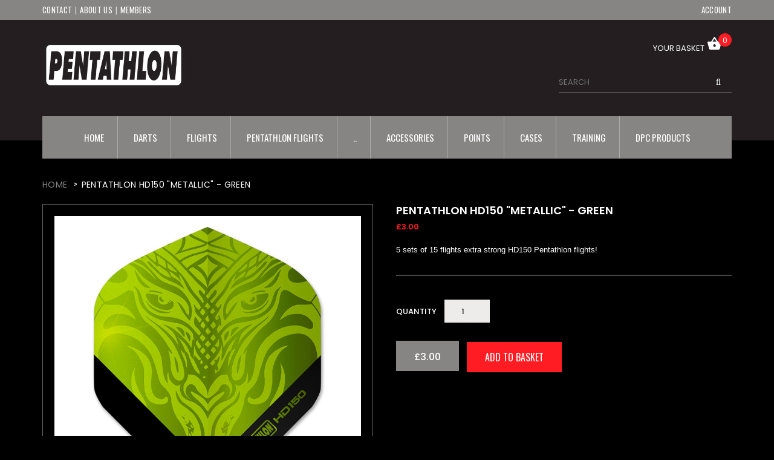

--- FILE ---
content_type: text/html; charset=utf-8
request_url: https://dartsperformancecentre.com/pentathlon-hd150-metallic---green
body_size: 5668
content:
<!DOCTYPE html>
<!--[if IE]><![endif]-->
<!--[if IE 8 ]><html dir="ltr" lang="en" class="ie8"><![endif]-->
<!--[if IE 9 ]><html dir="ltr" lang="en" class="ie9"><![endif]-->
<!--[if (gt IE 9)|!(IE)]><!-->
<html dir="ltr" lang="en">
<!--<![endif]-->
<head>
    <meta charset="UTF-8" />
    <meta name="viewport" content="width=device-width, initial-scale=1">
    <meta http-equiv="X-UA-Compatible" content="IE=edge">
    <link rel="icon" type="image/png" href="catalog/view/theme/default/image/favicons/favicon-16x16.png">        
    <link rel="icon" sizes="192x192" href="catalog/view/theme/default/image/favicons/android-chrome-192x192.png"> 
    <link rel="apple-touch-icon" href="catalog/view/theme/default/image/favicons/apple-touch-icon.png">
    <link rel="preconnect" href="https://fonts.googleapis.com">
    <link rel="preconnect" href="https://fonts.gstatic.com" crossorigin>
    <link async href="https://fonts.googleapis.com/css2?family=Oswald:wght@400;500&family=Poppins:wght@400;500;600&display=swap" rel="stylesheet"> 
    <title>Pentathlon Hd150 Dart Flights | Darts Performance Centre – UK’s Trusted Supplier</title>
    <base href="https://pentathlondarts.com/" />
    <meta name="description" content="Order Pentathlon Hd150 Dart Flights at Darts Performance Centre today! We offer an array of high quality dart flights from top brands including Target, Harrows &amp; more.
" />    <meta name="keywords" content= "150 micron flights, 150 micron dart flights, dart flights, 150 micron pentathlon dart flights
" />    <link defer async preload media rel="stylesheet" href="//code.jquery.com/ui/1.12.1/themes/base/jquery-ui.min.css">
    <script preload src="catalog/view/javascript/jquery/jquery-2.1.1.min.js" type="text/javascript"></script>
    <script preload src="https://code.jquery.com/ui/1.12.1/jquery-ui.min.js"></script>
    <link async preload href="catalog/view/javascript/bootstrap/css/bootstrap.min.css" rel="stylesheet" media="screen" />
    <script async src="catalog/view/javascript/bootstrap/js/bootstrap.min.js" type="text/javascript"></script>
    <link async preload href="catalog/view/javascript/font-awesome/css/font-awesome.min.css" rel="stylesheet" type="text/css" />
    <link async preload href="catalog/view/theme/default/stylesheet/stylesheet.css" rel="stylesheet">
    <link async preload href="catalog/view/theme/default/css/style.css" rel="stylesheet">
    <link async preload href="catalog/view/javascript/jquery/magnific/magnific-popup.css" type="text/css" rel="stylesheet" media="screen" /><link async preload href="catalog/view/javascript/jquery/datetimepicker/bootstrap-datetimepicker.min.css" type="text/css" rel="stylesheet" media="screen" />    <link href="https://pentathlondarts.com/pentathlon-hd150-metallic---green" rel="canonical" /><link href="https://pentathlondarts.com/image/catalog/cart.png" rel="icon" />    <script preload src="catalog/view/javascript/jquery/magnific/jquery.magnific-popup.min.js" type="text/javascript"></script><script preload src="catalog/view/javascript/jquery/datetimepicker/moment.js" type="text/javascript"></script><script preload src="catalog/view/javascript/jquery/datetimepicker/bootstrap-datetimepicker.min.js" type="text/javascript"></script>    <!-- Google tag (gtag.js) -->
<script async src="https://www.googletagmanager.com/gtag/js?id=G-V6S8BCJLBB"></script>
<script>
  window.dataLayer = window.dataLayer || [];
  function gtag(){dataLayer.push(arguments);}
  gtag('js', new Date());

  gtag('config', 'G-V6S8BCJLBB');
</script>    
    <meta property="og:locale" content="en_GB" />
    <meta property="og:type" content="article" />
    <meta property="og:title" content="DPC Darts Shop" />
    <meta property="og:description" content="The Darts Perfomance Centre - DPC Darts Shop" />
    <meta property="og:url" content="http://dartsperformancecentre.com/shop/" />
    <meta property="og:site_name" content="DPC Darts Shop" />
    <meta property="og:image" content="https://pentathlondarts.com/image/catalog/pentathlon.webp" />
    <meta property="og:image:width" content="1200" />
    <meta property="og:image:height" content="1200" />
    <meta name="twitter:card" content="summary" />
    <meta name="twitter:title" content="DPC Darts Shop" />
    <meta name="twitter:image" content="https://pentathlondarts.com/image/catalog/pentathlon.webp" />
    
    <meta name="google-site-verification" content="8KNJZ5LuYvW6BIB8aoESB3GjDRQeUkp4pn_jSTJ8UVA" />
    <script src="catalog/view/javascript/common.js" type="text/javascript"></script>
</head>
<body class="product-product-908">
        <div id="top-header">
        <div class="container">
            <div class="row">
                <div class="col-sm-12">
                    <div class="pull-left">
                        <a href="/shop/contact-us/">Contact</a>

                                                                                    <a href="https://pentathlondarts.com/about-us">About Us</a>
                                                    
                        <a href="https://members.dartsperformancecentre.com/">Members</a>
                    </div>

                    <div class="pull-right">
                        <a href="/shop/account/">Account</a>
                                            </div>
                </div>
            </div>
        </div>
    </div>

    <div id="header">
        <div class="container">
            <div class="row">
                <div class="col-sm-12">
                    <div class="pull-left">
                        <div id="logo">
                                                            <a href="/"><img src="https://pentathlondarts.com/image/catalog/pentathlon.webp" class="img-responsive" height="79px" style="max-height: 79px;" /></a>
                                <!--<a href="/"><img src="https://pentathlondarts.com/image/catalog/logo.png" title="Darts Performance Centre" alt="Darts Performance Centre" class="img-responsive" width="272px" height="79px" /></a>-->
                                                    </div>
                    </div>
                
                    <div class="pull-right">
                        <div id="basket-icon">
    <span>
        <a href="/shop/basket/">
            <div class="basket-icon-container">
                Your Basket 
                <img src="/shop/catalog/view/theme/default/image/basket.png" alt="Basket" width="23px" height="21px" />
            </div>
            <span id="cart-total">0</span>
        </a>
    </span>  
</div>
                        <div id="search-area">
  <input type="text" name="search" value="" placeholder="SEARCH" class="searchtext" />
  <button type="button" class=""><i class="fa fa-search"></i></button>
</div>                    </div>
                </div>
            </div>
        </div>
    </div>

            <div class="container" id="menu-container">
            <nav id="menu" class="navbar">
                <div class="navbar-header">
                    <span id="category" class="visible-xs">Menu</span>
                    <button type="button" title="Toggle Menu" class="btn btn-navbar navbar-toggle" data-toggle="collapse" data-target=".navbar-ex1-collapse"><i class="fa fa-bars"></i></button>
                </div>
                
                <div class="collapse navbar-collapse navbar-ex1-collapse">
                    <ul class="nav navbar-nav">
                        <li><a href="/">Home</a></li>
                                                    <li>
                                <a href="https://pentathlondarts.com/darts">Darts</a>
                            
                                                                    <div class="subcategory">
                                        <div class="subcategory-top"></div>
                                        <div class="subcategory-content">
                                                                                            <a href="https://pentathlondarts.com/darts/loxley">Loxley</a>
                                                                                            <a href="https://pentathlondarts.com/darts/pentathlon-darts">Pentathlon Darts</a>
                                                                                            <a href="https://pentathlondarts.com/darts/performance-darts">Performance Darts</a>
                                                                                            <a href="https://pentathlondarts.com/darts/pdc-players-darts">PDC Players Darts</a>
                                                                                            <a href="https://pentathlondarts.com/darts/bdo-players">BDO Players</a>
                                                                                            <a href="https://pentathlondarts.com/darts/target-darts">Target Darts</a>
                                                                                            <a href="https://pentathlondarts.com/darts/winmau-darts">Winmau Darts</a>
                                                                                            <a href="https://pentathlondarts.com/darts/unicorn-darts">Unicorn Darts</a>
                                                                                            <a href="https://pentathlondarts.com/darts/soft-tip-darts">Soft Tip Darts</a>
                                                                                    </div>
                                    </div>
                                                                
                            </li>
                                                    <li>
                                <a href="https://pentathlondarts.com/flights">Flights</a>
                            
                                                                    <div class="subcategory">
                                        <div class="subcategory-top"></div>
                                        <div class="subcategory-content">
                                                                                            <a href="https://pentathlondarts.com/flights/100-micron-flights-">100 micron flights </a>
                                                                                            <a href="https://pentathlondarts.com/flights/180-micron-flights">180 micron flights</a>
                                                                                            <a href="https://pentathlondarts.com/flights/dim">Dimplex flights</a>
                                                                                            <a href="https://pentathlondarts.com/flights/dpc-flights">DPC Flights</a>
                                                                                            <a href="https://pentathlondarts.com/flights/feather-flight-sets">Feather Flights</a>
                                                                                            <a href="https://pentathlondarts.com/flights/mission-flights">Mission</a>
                                                                                            <a href="https://pentathlondarts.com/flights/pentathlon-dart-flights">Pentathlon Dart Flights</a>
                                                                                            <a href="https://pentathlondarts.com/flights/players-flights">Players' Flights</a>
                                                                                            <a href="https://pentathlondarts.com/flights/robson-plus-">Robson Plus </a>
                                                                                            <a href="https://pentathlondarts.com/flights/target-flights">Target Flights</a>
                                                                                            <a href="https://pentathlondarts.com/flights/winmau-flights">Winmau Flights</a>
                                                                                            <a href="https://pentathlondarts.com/flights/unicorn-flights">Unicorn Flights</a>
                                                                                            <a href="https://pentathlondarts.com/flights/pentathlon-hd150-micron-flights">PENTATHLON HD150 micron flights</a>
                                                                                            <a href="https://pentathlondarts.com/flights/poly-flights">Poly Flights</a>
                                                                                    </div>
                                    </div>
                                                                
                            </li>
                                                    <li>
                                <a href="https://pentathlondarts.com/pentathlon-flights">Pentathlon Flights</a>
                            
                                                                    <div class="subcategory">
                                        <div class="subcategory-top"></div>
                                        <div class="subcategory-content">
                                                                                            <a href="https://pentathlondarts.com/pentathlon-flights/aluminium-stems">Aluminium Stems</a>
                                                                                            <a href="https://pentathlondarts.com/pentathlon-flights/mission-stems">Mission</a>
                                                                                            <a href="https://pentathlondarts.com/pentathlon-flights/nylon-stems">Nylon Stems</a>
                                                                                            <a href="https://pentathlondarts.com/pentathlon-flights/performance-darts-stems">Performance Darts Stems</a>
                                                                                            <a href="https://pentathlondarts.com/pentathlon-flights/target-stems">Target Stems</a>
                                                                                            <a href="https://pentathlondarts.com/pentathlon-flights/winmau-stems">Winmau Stems</a>
                                                                                            <a href="https://pentathlondarts.com/pentathlon-flights/unicorn-stems">Unicorn Stems</a>
                                                                                    </div>
                                    </div>
                                                                
                            </li>
                                                    <li>
                                <a href="https://pentathlondarts.com/index.php?route=product/category&amp;path=62">..</a>
                            
                                                                    <div class="subcategory">
                                        <div class="subcategory-top"></div>
                                        <div class="subcategory-content">
                                                                                            <a href="https://pentathlondarts.com/index.php?route=product/category&amp;path=62_111">Dartboard Surrounds</a>
                                                                                            <a href="https://pentathlondarts.com/index.php?route=product/category&amp;path=62_107">Match Boards</a>
                                                                                            <a href="https://pentathlondarts.com/index.php?route=product/category&amp;path=62_137">Soft Tip Dartboards</a>
                                                                                            <a href="https://pentathlondarts.com/index.php?route=product/category&amp;path=62_88">Practice Boards</a>
                                                                                            <a href="https://pentathlondarts.com/index.php?route=product/category&amp;path=62_89">LED Light Surrounds</a>
                                                                                    </div>
                                    </div>
                                                                
                            </li>
                                                    <li>
                                <a href="https://pentathlondarts.com/accessories">Accessories</a>
                            
                                                                    <div class="subcategory">
                                        <div class="subcategory-top"></div>
                                        <div class="subcategory-content">
                                                                                            <a href="https://pentathlondarts.com/accessories/board-accessories">board accessories</a>
                                                                                            <a href="https://pentathlondarts.com/accessories/darts-world-magazine">Darts World Magazine</a>
                                                                                            <a href="https://pentathlondarts.com/accessories/gifts-accessories">Gifts</a>
                                                                                            <a href="https://pentathlondarts.com/accessories/punches-rings-and-springs">Punches, Rings and Springs</a>
                                                                                            <a href="https://pentathlondarts.com/accessories/repointing">Repointing</a>
                                                                                            <a href="https://pentathlondarts.com/accessories/sharpeners">Sharpeners</a>
                                                                                            <a href="https://pentathlondarts.com/accessories/wax-and-finger-grips">Wax and Finger Grips</a>
                                                                                            <a href="https://pentathlondarts.com/accessories/darts-tools">Darts Tools</a>
                                                                                            <a href="https://pentathlondarts.com/accessories/scorers">Scorers</a>
                                                                                            <a href="https://pentathlondarts.com/accessories/cabinets--stands">Cabinets &amp; Stands</a>
                                                                                            <a href="https://pentathlondarts.com/accessories/oche--rubber-mats">Oche &amp; Rubber Mats</a>
                                                                                            <a href="https://pentathlondarts.com/accessories/shirts">Shirts</a>
                                                                                            <a href="https://pentathlondarts.com/accessories/pubs--clubs">Pubs &amp; Clubs</a>
                                                                                            <a href="https://pentathlondarts.com/accessories/patchbadge">Patch/Badge</a>
                                                                                    </div>
                                    </div>
                                                                
                            </li>
                                                    <li>
                                <a href="https://pentathlondarts.com/points">Points</a>
                            
                                                                    <div class="subcategory">
                                        <div class="subcategory-top"></div>
                                        <div class="subcategory-content">
                                                                                            <a href="https://pentathlondarts.com/points/harrows">Harrows</a>
                                                                                            <a href="https://pentathlondarts.com/points/mission-points-glide">Mission</a>
                                                                                            <a href="https://pentathlondarts.com/points/target">Target</a>
                                                                                            <a href="https://pentathlondarts.com/points/unicorn">Unicorn</a>
                                                                                            <a href="https://pentathlondarts.com/points/winmau">Winmau</a>
                                                                                    </div>
                                    </div>
                                                                
                            </li>
                                                    <li>
                                <a href="https://pentathlondarts.com/cases">Cases</a>
                            
                                                                    <div class="subcategory">
                                        <div class="subcategory-top"></div>
                                        <div class="subcategory-content">
                                                                                            <a href="https://pentathlondarts.com/cases/bulls-cases-and-other">Bulls Cases and other</a>
                                                                                            <a href="https://pentathlondarts.com/cases/mission-cases">Mission</a>
                                                                                            <a href="https://pentathlondarts.com/cases/one80-cases">One80 Cases</a>
                                                                                            <a href="https://pentathlondarts.com/cases/target-cases">Target Cases</a>
                                                                                            <a href="https://pentathlondarts.com/cases/unicorn-cases">Unicorn Cases</a>
                                                                                            <a href="https://pentathlondarts.com/cases/winmau-cases">Winmau Cases</a>
                                                                                    </div>
                                    </div>
                                                                
                            </li>
                                                    <li>
                                <a href="https://pentathlondarts.com/training">Training</a>
                            
                                                                
                            </li>
                                                    <li>
                                <a href="https://pentathlondarts.com/dpc-products">DPC Products</a>
                            
                                                                    <div class="subcategory">
                                        <div class="subcategory-top"></div>
                                        <div class="subcategory-content">
                                                                                            <a href="https://pentathlondarts.com/dpc-products/dpc-flights-range">DPC flights range</a>
                                                                                            <a href="https://pentathlondarts.com/dpc-products/dpc-practice-aids">DPC Practice Aids</a>
                                                                                            <a href="https://pentathlondarts.com/dpc-products/new-forest-masters-entry">New Forest Masters Entry</a>
                                                                                            <a href="https://pentathlondarts.com/dpc-products/pubcards">Pubcards</a>
                                                                                    </div>
                                    </div>
                                                                
                            </li>
                                            </ul>
                </div>
            </nav>
        </div>
    <div class="container">
    
    <ul class="breadcrumb">
                    <li><a href="https://pentathlondarts.com/index.php?route=common/home">Home</a></li>
                    <li><a href="https://pentathlondarts.com/pentathlon-hd150-metallic---green">Pentathlon HD150 &quot;Metallic&quot; - GREEN</a></li>
            </ul>
    
    <div class="row">
        
            
                                
        <div id="content" class="col-sm-12">
            
                
            <div class="row">
    
                <div class="col-sm-6">                    
                                            <div class="product-images">
                                                        
                            <div class="main-product-slider">
                                                                    <div class="main-product-slider-inner">
                                        <a class="product-image-thumbnail" href="https://pentathlondarts.com/image/cache/catalog/flights/HD150/green%20small-700x700.jpg" title="Pentathlon HD150 &quot;Metallic&quot; - GREEN">
                                            <img src="https://pentathlondarts.com/image/cache/catalog/flights/HD150/green%20small-700x700.jpg" title="Pentathlon HD150 &quot;Metallic&quot; - GREEN" alt="Pentathlon HD150 &quot;Metallic&quot; - GREEN" width="507px" height="507px" />
                                        </a>
                                    </div>
                                
                                                            </div>

                            <div class="nav-product-slider">
                                                                    <div class="nav-product-slider-inner">
                                        <div class="nav-product-slider-inner-content">
                                            <img src="https://pentathlondarts.com/image/cache/catalog/flights/HD150/green%20small-700x700.jpg" title="Pentathlon HD150 &quot;Metallic&quot; - GREEN" alt="Pentathlon HD150 &quot;Metallic&quot; - GREEN"  width="108px" height="108px" />
                                        </div>
                                    </div>
                                
                                                            </div>
                        </div>
                                        
                </div>

                
                <div class="col-sm-6">
    
                    <h1 class="product-title">Pentathlon HD150 &quot;Metallic&quot; - GREEN</h1>
    
                                            <div class="product-prices">
                                                            <span class="price-new">
                                                                        £3.00                                <span>
                                                    </div>
                                        
                    <p><span style="font-family: Arial; font-size: 13.44px;">5 sets of 15 flights extra strong HD150 Pentathlon flights!</span><br></p>                    
                    

                    <div id="product">
                        
                        
                        <div class="form-group">
                            
                            <div class="quantity-box">
                                <span>QUANTITY</span>
                                <input type="number" name="quantity" value="1" size="2" id="input-quantity"  />
                            </div>
                            
                            <input type="hidden" name="product_id" value="908" />
                            
                            <div class="addtobasketbox">    
                                <div class="thecurrentprice">
                                                                            <span class="currentprice" data-price="3.0000">£3.00</span>
                                                                        
                                </div>
                                    
                                <button type="button" id="button-cart" data-loading-text="Loading..." class="btn btn-primary btn-lg btn-block">Add to Basket</button>
                                
                                                            </div>
                        </div>
                    </div>
                    
                </div>
            </div>
  
                
                        
                    
        </div>

            
    </div>

</div>

<script type="text/javascript"><!--
$('#button-cart').on('click', function() {
 
    $.ajax({
        url: 'index.php?route=checkout/cart/add',
        type: 'post',
        data: $('#product input[type=\'text\'], #product input[type=\'number\'], #product input[type=\'hidden\'], #product input[type=\'radio\']:checked, #product input[type=\'checkbox\']:checked, #product select, #product #product textarea'),
        dataType: 'json',
        beforeSend: function() {
            $('#button-cart').button('loading');
        },
        complete: function() {
            $('#button-cart').button('reset');
        },
        success: function(json) {
            $('.alert, .text-danger').remove();
            $('.form-group').removeClass('has-error');

            if (json['error']) {
                if (json['error']['option']) {
                    for (i in json['error']['option']) {
                        var element = $('#input-option' + i.replace('_', '-'));

                        if (element.parent().hasClass('input-group')) {
                            element.parent().after('<div class="text-danger">' + json['error']['option'][i] + '</div>');
                        } else {
                            element.after('<div class="text-danger">' + json['error']['option'][i] + '</div>');
                        }
                    }
                }

                if (json['error']['recurring']) {
                    $('select[name=\'recurring_id\']').after('<div class="text-danger">' + json['error']['recurring'] + '</div>');
                }

                // Highlight any found errors
                $('.text-danger').parent().addClass('has-error');
            }

            if (json['success']) {
                $('.breadcrumb').after('<div class="alert alert-success">' + json['success'] + '<button type="button" class="close" data-dismiss="alert">&times;</button></div>');

                $('#cart-total').html(json['total']);

                $('html, body').animate({ scrollTop: 0 }, 'slow');
            }
        },
        error: function(xhr, ajaxOptions, thrownError) {
            alert(thrownError + "\r\n" + xhr.statusText + "\r\n" + xhr.responseText);
        }
    });
});
//--></script>

<script type="text/javascript"><!--
$('.date').datetimepicker({
    pickTime: false
});

$('.datetime').datetimepicker({
    pickDate: true,
    pickTime: true
});

$('.time').datetimepicker({
    pickDate: false
});

$('button[id^=\'button-upload\']').on('click', function() {
    var node = this;

    $('#form-upload').remove();

    $('body').prepend('<form enctype="multipart/form-data" id="form-upload" style="display: none;"><input type="file" name="file" /></form>');

    $('#form-upload input[name=\'file\']').trigger('click');

    if (typeof timer != 'undefined') {
        clearInterval(timer);
    }

    timer = setInterval(function() {
        if ($('#form-upload input[name=\'file\']').val() != '') {
            clearInterval(timer);

            $.ajax({
                url: 'index.php?route=tool/upload',
                type: 'post',
                dataType: 'json',
                data: new FormData($('#form-upload')[0]),
                cache: false,
                contentType: false,
                processData: false,
                beforeSend: function() {
                    $(node).button('loading');
                },
                complete: function() {
                    $(node).button('reset');
                },
                success: function(json) {
                    $('.text-danger').remove();

                    if (json['error']) {
                        $(node).parent().find('input').after('<div class="text-danger">' + json['error'] + '</div>');
                    }

                    if (json['success']) {
                        alert(json['success']);

                        $(node).parent().find('input').val(json['code']);
                    }
                },
                error: function(xhr, ajaxOptions, thrownError) {
                    alert(thrownError + "\r\n" + xhr.statusText + "\r\n" + xhr.responseText);
                }
            });
        }
    }, 500);
});
//--></script>

<script type="text/javascript"><!--
$(document).ready(function() {
    $('.main-product-slider').magnificPopup({
        type:'image',
        delegate: 'a',
        gallery: {
            enabled:true
        }
    });
        
    $(".changeimage").on("change", (function() {
        if( $(this).find('option:selected').attr("data-changeimage") ) {
            var moveto =  $(this).find('option:selected').attr("data-changeimage");
            $('.main-product-slider').slick('slickGoTo', moveto);
        }
    }));
        
    var updatePrices = (function() {
        
        var startingprice = parseFloat($(".currentprice").attr("data-price"));
        $(".form-control").each(function() {
            if( $(this).hasClass("is-dropdown") ) {
                var additionalprice = parseFloat($(this).find('option:selected').attr("data-currentprice"));
                if(additionalprice > 0.00) {
                    startingprice = (startingprice+additionalprice);
                }
            }
        });
        
        var qty = parseInt($("#input-quantity").val());
        var totalprice = (startingprice*qty);
        $(".currentprice").text( "£"+(totalprice).toFixed(2) );
    });
        
        
    $(".form-control, #input-quantity").on("change", (function() {
        updatePrices();
    }));    
        
        
        
     $('.main-product-slider').slick({
        slidesToShow: 1,
        slidesToScroll: 1,
        arrows: false,
        fade: true,
        dots: false,
        infinite: true,
        asNavFor: '.nav-product-slider'
    });
        
    $('.nav-product-slider').slick({
        slidesToShow: 4,
        slidesToScroll: 1,
        asNavFor: '.main-product-slider',
        dots: false,
        arrows: false,
        centerMode: false,
        focusOnSelect: true,
        infinite: true,
        responsive: [
        {
          breakpoint: 1024,
          settings: {
            slidesToShow: 3,
            slidesToScroll: 1,
          }
        },
        {
          breakpoint: 768,
          settings: {
            slidesToShow: 4,
            slidesToScroll: 1,
            vertical: true
          }
        },
        {
          breakpoint: 480,
          settings: {
            slidesToShow: 3,
            slidesToScroll: 1
          }
        }
      ]
    });    
});
//--></script>
        <div id="footer">
            <div class="container">
                <div class="row">
                    <div class="col-sm-6">  
                        <p>Useful Information</p>
                        
                                                    <div class="information">
                                                                    <span>
                                                                                <a href="https://pentathlondarts.com/terms-and-conditions">
                                            Terms, Delivery &amp; Returns                                        </a>
                                    </span>
                                                                        <span>
                                         |                                         <a href="https://pentathlondarts.com/privacy-policy">
                                            Privacy Policy                                        </a>
                                    </span>
                                                                        <span>
                                         |                                         <a href="https://pentathlondarts.com/cookie-policy">
                                            Cookie Policy                                        </a>
                                    </span>
                                                                </div>
                                            </div>
                
                    <div class="col-sm-6">
                        <img src="/shop/catalog/view/theme/default/image/paypal-logo.png" alt="PayPal" height="80px" width="179px" />
                    </div>
                </div>
            </div>
        </div>

        <div id="footer-credits">
            <div class="container">
                <div class="row">
                    <div class="col-sm-6">  
                        <span>orders@retrieversports.com</span>
                        <a href="https://www.facebook.com/TheDartsPerformanceCentre/" target="_blank"><img src="/shop/catalog/view/theme/default/image/facebook.png" alt="Facebook" width="25px" height="25px" /></a>
                        <a href="https://twitter.com/DartsCentre" target="_blank"><img src="/shop/catalog/view/theme/default/image/twitter.png" alt="Twitter" width="25px" height="25px" /></a>
                    </div>
                    
                    <div class="col-sm-6">  
                        Website Designed By <a href="http://www.teamvalleygroup.co.uk" target="_blank">Team Valley Group</a>
                    </div>
                </div>
            </div>
        </div>
    </body>
</html>

--- FILE ---
content_type: text/css
request_url: https://pentathlondarts.com/catalog/view/theme/default/css/style.css
body_size: 6469
content:
@charset "UTF-8";
/*! normalize.css v3.0.1 | MIT License | git.io/normalize */html{font-family:sans-serif;-ms-text-size-adjust:100%;-webkit-text-size-adjust:100%}body{margin:0}article,aside,details,figcaption,figure,footer,header,hgroup,main,nav,section,summary{display:block}audio,canvas,progress,video{display:inline-block;vertical-align:baseline}audio:not([controls]){display:none;height:0}[hidden],template{display:none}a{background:transparent}a:active,a:hover{outline:0}abbr[title]{border-bottom:1px dotted}b,strong{font-weight:bold}dfn{font-style:italic}h1{font-size:2em;margin:0.67em 0}mark{background:#ff0;color:#000}small{font-size:80%}sub,sup{font-size:75%;line-height:0;position:relative;vertical-align:baseline}sup{top:-0.5em}sub{bottom:-0.25em}img{border:0}svg:not(:root){overflow:hidden}figure{margin:1em 40px}hr{-moz-box-sizing:content-box;-webkit-box-sizing:content-box;box-sizing:content-box;height:0}pre{overflow:auto}code,kbd,pre,samp{font-family:monospace, monospace;font-size:1em}button,input,optgroup,select,textarea{color:inherit;font:inherit;margin:0}button{overflow:visible}button,select{text-transform:none}button,html input[type=button],input[type=reset],input[type=submit]{-webkit-appearance:button;cursor:pointer}button[disabled],html input[disabled]{cursor:default}button::-moz-focus-inner,input::-moz-focus-inner{border:0;padding:0}input{line-height:normal}input[type=checkbox],input[type=radio]{-webkit-box-sizing:border-box;box-sizing:border-box;padding:0}input[type=number]::-webkit-inner-spin-button,input[type=number]::-webkit-outer-spin-button{height:auto}input[type=search]{-webkit-appearance:textfield;-moz-box-sizing:content-box;-webkit-box-sizing:content-box;box-sizing:content-box}input[type=search]::-webkit-search-cancel-button,input[type=search]::-webkit-search-decoration{-webkit-appearance:none}fieldset{border:1px solid #c0c0c0;margin:0 2px;padding:0.35em 0.625em 0.75em}legend{border:0;padding:0}textarea{overflow:auto}optgroup{font-weight:bold}table{border-collapse:collapse;border-spacing:0}td,th{padding:0}@-webkit-viewport{width:device-width}@-moz-viewport{width:device-width}@-ms-viewport{width:device-width}@-o-viewport{width:device-width}@viewport{width:device-width}*,:after,:before{-webkit-box-sizing:border-box;-moz-box-sizing:border-box;box-sizing:border-box;*behavior:url(../js/boxsizing.htc)}html{font-size:100%}body{background-color:#fff;color:#241e20;font-family:"Poppins", sans-serif;font-weight:400;line-height:1.8em;min-height:100%;width:100%}img{-ms-interpolation-mode:bicubic}.outer{padding:0 5%}.inner{max-width:1170px;margin-left:auto;margin-right:auto}.clear{clear:both}.clearleft{clear:left}.clearright{clear:right}a{color:#878484;text-decoration:none;-webkit-transition:all 0.25s ease-in-out;-moz-transition:all 0.25s ease-in-out;-ms-transition:all 0.25s ease-in-out;-o-transition:all 0.25s ease-in-out;transition:all 0.25s ease-in-out}a:visited{color:#878484}a:hover{color:#ff1c22}a:focus{color:#878484}a:active,a:hover{outline:none}h1,h2,h3,h4,h5,h6{margin:0 0 15px 0;font-family:"Poppins", sans-serif;line-height:1.6em}h1{font-size:28px;font-size:1.75rem;color:#878484;text-transform:uppercase;font-weight:600}h2{font-size:24px;font-size:1.5rem;color:#878484;text-transform:uppercase;font-weight:600}h3{font-size:23px;font-size:1.4375rem;color:#878484}h4{font-size:22px;font-size:1.375rem;color:#878484}h5{font-size:18px;font-size:1.125rem;color:#878484}h6{font-size:17px;font-size:1.0625rem;color:#878484}p{font-size:13px;font-size:0.8125rem;margin:0 0 10px 0;line-height:1.8em}blockquote{margin:1em 0;background-color:#241e20;padding:0.3em;border-left:8px solid #878484;font-size:13px;font-size:0.8125rem}cite{display:block;text-align:right;padding:0.5em 0;font-style:italic;font-size:12px;font-size:0.75rem;letter-spacing:1px}b,strong{font-weight:700}form fieldset{padding:0 1em 1em 1em;border:1px solid #d5d6d6;margin-bottom:1em}form legend{color:black;font-size:14px;font-size:0.875rem;letter-spacing:.1em;margin:0;padding:0;caption-side:top;text-align:center}form label{display:block;margin:10px 0 0 0}form input[type=email],form input[type=number],form input[type=password],form input[type=phone],form input[type=text],form select,form textarea{background-color:#eeebeb;-webkit-border-radius:0;-moz-border-radius:0;border-radius:0;border:1px solid #878484;width:100%;padding:10px 15px;outline:none;font-size:13px;font-size:0.8125rem;color:#000}form textarea{background-color:#eeebeb;-webkit-border-radius:0;-moz-border-radius:0;border-radius:0;border:none;width:100%;padding:10px 15px;outline:none;font-size:13px;font-size:0.8125rem;color:#000}form .required{margin-bottom:20px}form .note{margin:0px 0 10px 0;padding:0;color:#241e20}form .req{font-style:italic;color:red}form .field{margin-bottom:1em}form .buttons{*zoom:1;margin:5px 0px 20px}form .buttons:after,form .buttons:before{display:table;content:""}form .buttons:after{clear:both}iframe{max-width:100%;height:auto}table{width:100%;margin-bottom:1em}table td,table th{border:1px solid #241e20;padding:.5em;font-size:16px;font-size:1rem}table caption{color:black;font-size:14px;font-size:0.875rem;letter-spacing:.1em;margin:1em 0 0 0;padding:0;caption-side:top;text-align:center}table tr{background-color:#fff}table tr:nth-child(2n){background-color:#f1f1f1}table th{background-color:#fff}hr{border:0;height:1px;background:#666;background-image:-webkit-linear-gradient(left, #ccc, #666, #ccc);background-image:-moz-linear-gradient(left, #ccc, #666, #ccc);background-image:-ms-linear-gradient(left, #ccc, #666, #ccc);background-image:-o-linear-gradient(left, #ccc, #666, #ccc)}code,kbd,pre,samp,var{font-family:Monaco, Courier New, monospace}.container{width:98%;margin-left:auto;margin-right:auto}@media screen and (min-width:1170px){.container{width:1170px;margin:auto}}@media screen and (max-width:550px){h1,h2,h3,h4,h5,h6{font-size:130%!important}p{font-size:100%!important}}#top-header{width:100%;*zoom:1;background:#878484;text-transform:uppercase;color:#fff;font-family:"Oswald", sans-serif;font-size:13px;font-size:0.8125rem;font-weight:400;padding:10px 0;letter-spacing:0.3px;line-height:1}#top-header:after,#top-header:before{display:table;content:""}#top-header:after{clear:both}@media screen and (max-width:360px){#top-header{font-size:12px;font-size:0.75rem}}#top-header a{color:#fff;padding:0 0 0 0;margin:0 0 0 10px;line-height:1}#top-header a:after{content:" | ";padding:0 5px;position:absolute;opacity:0.7}#top-header a:last-of-type:after{content:"";padding:0 0px;position:relative}#top-header a:first-of-type{margin:0 0 0 0}@media screen and (max-width:600px){#top-header{text-align:center}#top-header .pull-left{float:none!important;display:inline-block}#top-header .pull-left a:last-of-type:after{content:" | ";padding:0 5px;position:absolute;opacity:0.7}#top-header .pull-right{float:none!important;display:inline-block;margin-left:10px}}#header{*zoom:1;background:#241e20;padding:35px 0 35px}#header:after,#header:before{display:table;content:""}#header:after{clear:both}@media screen and (min-width:48em){#header{padding:35px 0 75px}}@media screen and (max-width:600px){#header .pull-left{float:none!important;clear:both;text-align:center}#header .pull-left #logo{text-align:center}#header .pull-left #logo a{display:inline-block;margin:0 auto}}@media screen and (max-width:600px){#header .pull-right{float:none!important;clear:both;text-align:center;margin:40px 0 0 0}}#header #basket-icon{*zoom:1;color:#fff;text-transform:uppercase;font-weight:400;max-width:135px;display:block;margin:0 auto}#header #basket-icon:after,#header #basket-icon:before{display:table;content:""}#header #basket-icon:after{clear:both}@media screen and (min-width:30em){#header #basket-icon{float:right;width:auto}}#header #basket-icon a{color:#fff}#header #basket-icon .basket-icon-container{display:inline-block;z-index:8000;position:relative}#header #basket-icon .basket-icon-container img{float:right;margin:-7px 0 0 5px}#header #basket-icon #cart-total{display:block;float:right;margin:-13px 0 0 -5px;height:22px;width:22px;line-height:23px;text-align:center;-webkit-border-radius:100%;-moz-border-radius:100%;border-radius:100%;background:#ff1c22;font-size:12px;font-size:0.75rem;z-index:9000;position:relative}#header #search-area{*zoom:1;border-bottom:1px solid #666263;padding:0 0 5px 0;display:inline-block;clear:both;margin:30px 0 0 0}#header #search-area:after,#header #search-area:before{display:table;content:""}#header #search-area:after{clear:both}@media screen and (min-width:30em){#header #search-area{margin:-10px 0 0 0;float:left;clear:none}}@media screen and (min-width:600px){#header #search-area{clear:both;margin:33px 0 0 0}}#header #search-area .searchtext{background:none;color:#fff;border:none;padding:0;height:auto;margin:0;max-width:90%}@media screen and (min-width:48em){#header #search-area .searchtext{width:225px}}@media screen and (min-width:64em){#header #search-area .searchtext{width:275px}}#header #search-area button{padding:0;margin:0;background:none;border:none;color:#fff}@media screen and (max-width:769px){#menu-container{margin:0;padding:0;width:100%}}#menu{*zoom:1;background:#878484;-webkit-border-radius:0px;-moz-border-radius:0px;border-radius:0px;z-index:9000;position:relative;margin:0}#menu:after,#menu:before{display:table;content:""}#menu:after{clear:both}@media screen and (min-width:48em){#menu{margin-top:-40px;margin-bottom:-40px}}#menu .navbar-nav{display:block;text-align:center;font-family:"Oswald", sans-serif;font-size:15px;font-size:0.9375rem}@media screen and (min-width:64em){#menu .navbar-nav{font-size:14px;font-size:0.875rem}}@media screen and (min-width:60em){#menu .navbar-nav{font-size:16px;font-size:1rem}}@media screen and (max-width:769px){#menu .navbar-nav li{padding:10px 0}#menu .navbar-nav li:hover{background-color:#ff1c22}}@media screen and (min-width:48em){#menu .navbar-nav li{display:inline-block}}@media screen and (min-width:48em) and (min-width:60em){#menu .navbar-nav li{border-right:1px solid #aba9a9}}@media screen and (min-width:48em){#menu .navbar-nav li:last-of-type{border-right:none}#menu .navbar-nav li:hover a{color:#241e20}#menu .navbar-nav li a{padding:20px 8px;font-weight:400;text-transform:uppercase;font-size:15px;}}@media screen and (min-width:48em) and (min-width:60em){#menu .navbar-nav li a{padding:25px 12px}}@media screen and (min-width:48em) and (min-width:64em){#menu .navbar-nav li a{padding:30px 17px}}@media screen and (min-width:48em) and (min-width:1200px){#menu .navbar-nav li a{padding:25px 22px}}@media screen and (min-width:48em) and (min-width:1170px){#menu .navbar-nav li a{padding:25px 22px}}@media screen and (min-width:48em){#menu .navbar-nav li a:hover{color:#241e20}}#nav{width:100%}@media screen and (max-width:769px){.subcategory{*zoom:1;margin:10px 0 0 0;display:none}.subcategory:after,.subcategory:before{display:table;content:""}.subcategory:after{clear:both}.subcategory a{display:block;font-size:13px;font-size:0.8125rem;color:#fff!important;padding:5px}.subcategory a:hover{background:#241e20}}@media screen and (min-width:48em){.subcategory{*zoom:1;position:absolute;display:none;width:200%;margin:-10px 0 0 -50%}.subcategory:after,.subcategory:before{display:table;content:""}.subcategory:after{clear:both}.subcategory a{width:100%;display:block;color:#fff!important;padding:5px!important;margin:0;font-family:"Poppins", sans-serif;font-size:13px;font-size:0.8125rem;font-weight:400;text-align:left}.subcategory a:hover{color:#ff1c22!important}.subcategory .subcategory-top{background:url("/shop/catalog/view/theme/default/image/nav-arrow.png") no-repeat top center;height:10px}.subcategory .subcategory-content{*zoom:1;padding:15px 20px;background:#241e20}.subcategory .subcategory-content:after,.subcategory .subcategory-content:before{display:table;content:""}.subcategory .subcategory-content:after{clear:both}}.clearfix{*zoom:1}.clearfix:after,.clearfix:before{display:table;content:""}.clearfix:after{clear:both}.home-page-content{*zoom:1;background-repeat:no-repeat;background-position:left top;background-size:contain;background-color:#080303;padding:40px 0;color:#fff;font-family:"Poppins", sans-serif}.home-page-content:after,.home-page-content:before{display:table;content:""}.home-page-content:after{clear:both}@media screen and (min-width:48em){.home-page-content{background-image:url("/shop/catalog/view/theme/default/image/home-page.jpg");padding:100px 0}}.home-page-content p{font-size:15px;font-size:0.9375rem}.home-page-content h3,.home-page-content h4,.home-page-content h5,.home-page-content h6{color:#fff}.home-page-content .home-page-content-left{*zoom:1;color:#fff}.home-page-content .home-page-content-left:after,.home-page-content .home-page-content-left:before{display:table;content:""}.home-page-content .home-page-content-left:after{clear:both}@media screen and (min-width:1000px){.home-page-content .home-page-content-left{float:left;width:60%}}.home-page-content .home-page-content-left p{color:#fff}.home-page-content .home-page-content-right{*zoom:1;background:#2a2627;margin:20px 0 0 0}.home-page-content .home-page-content-right:after,.home-page-content .home-page-content-right:before{display:table;content:""}.home-page-content .home-page-content-right:after{clear:both}@media screen and (min-width:1000px){.home-page-content .home-page-content-right{float:right;width:32%;margin:0}}.home-page-content .home-page-content-right .home-page-content-right-inner{padding:25px}.home-page-content .home-page-content-right .home-page-content-right-inner h2{font-size:19px;font-size:1.1875rem;padding-left:35px;background:url("/shop/catalog/view/theme/default/image/tweets.png") no-repeat left center}.home-page-content .home-page-content-right .home-page-content-right-inner .tweetcol{margin-bottom:20px;font-size:13px;font-size:0.8125rem}.home-page-content .home-page-content-right .home-page-content-right-inner .tweetcol:last-of-type{margin-bottom:0px}.home-page-content .home-page-content-right .home-page-content-right-inner .tweetcol p{font-size:13px;font-size:0.8125rem}.home-page-content .home-page-content-right .home-page-content-right-inner .tweetcol p.title{font-size:12px;font-size:0.75rem;margin:0;font-weight:500}.home-page-content .home-page-content-right .home-page-content-right-inner .tweetcol a{color:#fff}#category-listing{*zoom:1;margin:20px 0 0 0}#category-listing:after,#category-listing:before{display:table;content:""}#category-listing:after{clear:both}@media screen and (min-width:64em){#category-listing{margin:20px 0 8px 0}}#category-listing .category-listing-outer{margin:0 0 8px 0;text-align:left}@media screen and (min-width:650px) and (max-width:1025px){#category-listing .category-listing-outer{float:left;width:49.5%;margin:0 0.5% 8px 0}#category-listing .category-listing-outer:nth-child(2n){margin:0 0 8px 0.5%}}@media screen and (min-width:64em){#category-listing .category-listing-outer{float:left;width:24.62%;margin:0 0 0 0}#category-listing .category-listing-outer:nth-child(2){margin:0 0.25% 0 0.5%}#category-listing .category-listing-outer:nth-child(3){margin:0 0.5% 0 0.25%}}#category-listing .category-listing-outer .category-listing-inner{background-repeat:no-repeat;background-position:center;background-size:cover}#category-listing .category-listing-outer .category-listing-inner a{display:block;padding:350px 0 0;color:#000;text-transform:uppercase;font-family:"Oswald", sans-serif;font-size:24px;font-size:1.5rem;background-color:rgba(0, 0, 0, 0.1)}#category-listing .category-listing-outer .category-listing-inner a:hover{background-color:rgba(255, 255, 255, 0)}#category-listing .category-listing-outer .category-listing-inner a span{display:block;background-color:rgba(255, 255, 255, 0.3);padding:25px;background-image:url("/shop/catalog/view/theme/default/image/arrow.png");background-repeat:no-repeat;background-position:93% center}.breadcrumb{margin-top:20px;padding:0px;border:none;background:none;font-family:"Poppins", sans-serif}.breadcrumb li{display:none;font-family:"Poppins", sans-serif}@media screen and (min-width:650px){.breadcrumb li{display:inline-block}}.breadcrumb li a{font-family:"Poppins", sans-serif}@media screen and (min-width:48em){.breadcrumb{margin-top:60px}}.product-images{*zoom:1}.product-images:after,.product-images:before{display:table;content:""}.product-images:after{clear:both}.main-product-slider{*zoom:1;border:1px solid #d5d6d6;width:98.5%}.main-product-slider:after,.main-product-slider:before{display:table;content:""}.main-product-slider:after{clear:both}@media screen and (min-width:480px) and (max-width:767px){.main-product-slider{float:left;width:79.20%}}.main-product-slider .main-product-slider-inner{padding:19px}.main-product-slider .main-product-slider-inner img{width:100%;height:auto;}.nav-product-slider{*zoom:1;margin:20px 0}.nav-product-slider:after,.nav-product-slider:before{display:table;content:""}.nav-product-slider:after{clear:both}@media screen and (min-width:480px) and (max-width:767px){.nav-product-slider{float:right;width:19.80%;margin:0 0}}.nav-product-slider .nav-product-slider-inner .nav-product-slider-inner-content{border:1px solid #d5d6d6;padding:10px}@media screen and (max-width:479px){.nav-product-slider .nav-product-slider-inner .nav-product-slider-inner-content{margin:0 7% 0 0}}@media screen and (min-width:480px) and (max-width:767px){.nav-product-slider .nav-product-slider-inner .nav-product-slider-inner-content{margin:0 0 0 0}}@media screen and (min-width:48em){.nav-product-slider .nav-product-slider-inner .nav-product-slider-inner-content{margin:0 7% 0 0}}.nav-product-slider .nav-product-slider-inner .nav-product-slider-inner-content img{width:100%;height:auto;max-width:107px;}.breadcrumb>li{padding:0px 10px 0 15px;text-transform:uppercase;color:#241e20;font-family:"Oswald", sans-serif;letter-spacing:0.4px;font-size:14px;font-size:0.875rem}.breadcrumb>li:first-of-type{padding:0px 10px 0 0}.breadcrumb>li:after{position:absolute;margin:0 0 0 10px;content:" > "}.breadcrumb>li:last-of-type{padding:0px 10px 0 10px}.breadcrumb>li:last-of-type:after{position:absolute;margin:0 0 0 0;content:""}.breadcrumb>li:last-of-type a{color:#241e20}.products-left{*zoom:1;background:#eeebeb;margin:0 0 20px 0}.products-left:after,.products-left:before{display:table;content:""}.products-left:after{clear:both}@media screen and (min-width:48em){.products-left{float:left;width:32%}}@media screen and (min-width:64em){.products-left{float:left;width:24%}}.products-left h4.clear-filters{text-align:center;text-transform:uppercase;font-size:16px;font-size:1rem;font-family:"Oswald", sans-serif;font-weight:400;margin:0}.products-left h4.clear-filters a{background:#ff1c22;display:block;width:100%;height:100%;color:#fff;padding:12px 20px}.products-left h4.clear-filters a:hover{background:#000}.products-left h4.filter-products{color:#fff;background:url("/shop/catalog/view/theme/default/image/arrow-down.png") no-repeat 93% center #878484;padding:12px 20px;text-align:center;text-transform:uppercase;font-size:16px;font-size:1rem;font-family:"Oswald", sans-serif;font-weight:400;margin:0;cursor:pointer}.products-left h4.filter-products.toggled{background:url("/shop/catalog/view/theme/default/image/arrow-up.png") no-repeat 93% center #878484}@media screen and (min-width:48em){.products-left h4.filter-products{margin:0 0 0;cursor:default;background:#878484}}.products-left .products-left-inner{*zoom:1}.products-left .products-left-inner:after,.products-left .products-left-inner:before{display:table;content:""}.products-left .products-left-inner:after{clear:both}@media screen and (max-width:769px){.products-left .products-left-inner.padded{padding:20px}}@media screen and (min-width:48em){.products-left .products-left-inner{padding:20px}}.products-left .products-left-inner h5{text-transform:uppercase;color:#241e20;font-size:15px;font-size:0.9375rem;margin:0 0 9px 0}.products-left .products-left-inner .products-left-inner-section{border-bottom:1px solid #b8b9b9;padding-bottom:20px;margin-bottom:20px}.products-left .products-left-inner .products-left-inner-section:last-of-type{border-bottom:none;padding-bottom:0px;margin-bottom:0px}@media screen and (max-width:769px){.products-left .products-left-inner .products-left-inner-section{display:none}}@media screen and (min-width:48em){.products-left .products-left-inner .products-left-inner-section{display:block!important}}.products-left .products-left-inner .products-left-inner-section .checkarea{*zoom:1;margin:0 0 5px 0;text-transform:uppercase;font-size:12px;font-size:0.75rem}.products-left .products-left-inner .products-left-inner-section .checkarea:after,.products-left .products-left-inner .products-left-inner-section .checkarea:before{display:table;content:""}.products-left .products-left-inner .products-left-inner-section .checkarea:after{clear:both}.products-left .products-left-inner .products-left-inner-section .checkarea .checkbox{float:left;margin:2px 10px 0 0;height:16px;width:16px;border:1px solid #241e20;cursor:pointer}.products-left .products-left-inner .products-left-inner-section .checkarea .checkbox.selected{background:#241e20}.products-right{*zoom:1}.products-right:after,.products-right:before{display:table;content:""}.products-right:after{clear:both}@media screen and (min-width:48em){.products-right{float:right;width:65%}}@media screen and (min-width:64em){.products-right{float:right;width:73%}}.products-right.fullwidth{float:none;width:100%}.products-right .product-layout{margin:0 0 50px 0}.caption,.product-grid .product-thumb .caption{min-height:auto!important}.sort-group{background:url("/shop/catalog/view/theme/default/image/point-down.png") no-repeat right center #eeebeb;overflow:hidden}.sort-group .form-control{width:106%}.input-group-addon{background:none;border:none;text-transform:uppercase;font-weight:bold;font-size:12px;font-size:0.75rem;color:#241e20}.input-group-sm>.form-control,.input-group-sm>.input-group-addon,.input-group-sm>.input-group-btn>.btn{height:48px;padding:5px 10px;font-size:12px;line-height:1.5;border-radius:3px;background:none;border:none;-webkit-box-shadow:none;box-shadow:none;text-transform:uppercase}.featured-container{*zoom:1;margin:30px 0 10px}.featured-container:after,.featured-container:before{display:table;content:""}.featured-container:after{clear:both}.featured-container h2{text-align:center}.contact-details{*zoom:1;margin:20px 0 50px}.contact-details:after,.contact-details:before{display:table;content:""}.contact-details:after{clear:both}.contact-details h5{text-transform:uppercase;color:#000;margin:15px 0 10px 0}.contact-details div{margin-bottom:40px}@media screen and (min-width:48em){.contact-details div{margin-bottom:00px}}.product-thumb{*zoom:1;overflow:hidden}.product-thumb:after,.product-thumb:before{display:table;content:""}.product-thumb:after{clear:both}.product-thumb .special-offer{background-image:url("/shop/catalog/view/theme/default/image/sale.png");background-repeat:no-repeat;background-position:top left;height:84px;width:84px;position:absolute}.product-thumb .new-product{background-image:url("/shop/catalog/view/theme/default/image/new-product.png");background-repeat:no-repeat;background-position:top left;height:84px;width:84px;position:absolute}.product-thumb .image{border:1px solid #d5d6d6;padding:25px 10px}.product-thumb .caption h3,.product-thumb .caption h4,.product-thumb .caption h5,.product-thumb .caption h6{text-transform:uppercase;color:#000;margin:15px 0 5px;text-align:center;line-height:1.4;font-size:15px;font-size:0.9375rem}.product-thumb .caption h3 a,.product-thumb .caption h4 a,.product-thumb .caption h5 a,.product-thumb .caption h6 a{color:#000}.product-thumb .caption .price{color:#ff1c22;font-weight:bold;text-align:center;text-transform:uppercase;display:table;width:100%}.product-thumb .caption .price .ppecol{display:table-cell;width:100%;vertical-align:bottom}.product-thumb .caption .price-old{font-size:12px;font-size:0.75rem}.pagination-results{*zoom:1;margin:0 0 10px 0;font-size:11px;font-size:0.6875rem}.pagination-results:after,.pagination-results:before{display:table;content:""}.pagination-results:after{clear:both}.pagination{*zoom:1;-webkit-border-radius:0px;-moz-border-radius:0px;border-radius:0px;border-radius:0px!important}.pagination:after,.pagination:before{display:table;content:""}.pagination:after{clear:both}.pagination li{-webkit-border-radius:0px;-moz-border-radius:0px;border-radius:0px;border-radius:0px!important;background:#eeebeb;margin:0 3px;float:none;display:inline-block}.pagination li span{-webkit-border-radius:0px;-moz-border-radius:0px;border-radius:0px;border-radius:0px!important;background-color:#878484!important;border-color:#878484!important;padding:12px 17px 8px!important;font-weight:500;font-size:12px;font-size:0.75rem}.pagination li a{-webkit-border-radius:0px;-moz-border-radius:0px;border-radius:0px;border-radius:0px!important;background-color:#eeebeb!important;border-color:#eeebeb!important;padding:12px 17px 8px!important;font-weight:500;color:#241e20;font-size:12px;font-size:0.75rem}.pagination li a:hover{background-color:#878484!important;border-color:#878484!important;color:#fff}.pagination li a.firstprevious,.pagination li a.lastnext,.pagination li a.next,.pagination li a.previous{background-color:#878484!important;border-color:#878484!important;color:#fff}.pagination li a.firstprevious:hover,.pagination li a.lastnext:hover,.pagination li a.next:hover,.pagination li a.previous:hover{background-color:#b7b5b5!important;border-color:#b7b5b5!important;color:#fff}.money_amounts{*zoom:1}.money_amounts:after,.money_amounts:before{display:table;content:""}.money_amounts:after{clear:both}.money_amounts #amount_from{float:left;width:60px;background:transparent;border:none;padding:10px 0 0 0;font-size:12px;font-size:0.75rem}.money_amounts #amount_from:before{content:"£"}.money_amounts #amount_to{float:right;width:60px;text-align:right;background:transparent;border:none;padding:10px 0 0 0;font-size:12px;font-size:0.75rem}.money_amounts #amount_to:before{content:"£"}.ui-button,.ui-state-default,.ui-widget-content .ui-state-default,.ui-widget-header .ui-state-default,html .ui-button.ui-state-disabled:active,html .ui-button.ui-state-disabled:hover{border:1px solid #ff1c22;background:#ff1c22;font-weight:normal;color:#ff1c22;width:5px;-webkit-border-radius:0px;-moz-border-radius:0px;border-radius:0px;height:28px}.ui-slider-horizontal .ui-slider-handle{margin-left:0px;top:-.6em}.ui-widget.ui-widget-content{border:none;width:98%}.ui-widget-content{background:#b7b5b5;-webkit-border-radius:0px;-moz-border-radius:0px;border-radius:0px;border:none}.ui-slider-horizontal{height:1em;border:none}.ui-widget-header{background:#241e20;-webkit-border-radius:0px;-moz-border-radius:0px;border-radius:0px}.search_params{margin:0 0 20px 0}#button-search{padding:7px 25px;font-size:13px;font-size:0.8125rem}.related-products{text-align:center;text-transform:uppercase;font-weight:600;font-size:26px;font-size:1.625rem;margin:15px 0 25px}#menu{z-index:9999}.mfp-bg,.mfp-ready,.mfp-wrap{z-index:10000!important}.mfp-figure{background:#fff}.mfp-close-btn-in .mfp-close{color:#000!important;margin-right:10px;margin-top:10px}h1.product-title{*zoom:1;margin:0 0 5px;color:#000;line-height:1.2;font-size:18px;font-size:1.125rem}h1.product-title:after,h1.product-title:before{display:table;content:""}h1.product-title:after{clear:both}.further-information{*zoom:1;margin:20px 0}.further-information:after,.further-information:before{display:table;content:""}.further-information:after{clear:both}.big-special-offer{background-image:url("/shop/catalog/view/theme/default/image/sale.png");background-repeat:no-repeat;background-position:top left;height:84px;width:84px;position:absolute;z-index:9000}.big-new-product{background-image:url("/shop/catalog/view/theme/default/image/new-product.png");background-repeat:no-repeat;background-position:top left;height:84px;width:84px;position:absolute;z-index:9000}.product-prices{*zoom:1;color:#ff1c22;margin:0 0 15px 0}.product-prices:after,.product-prices:before{display:table;content:""}.product-prices:after{clear:both}.product-prices .price-new{color:#ff1c22;font-weight:bold;text-transform:uppercase;margin-right:5px}.product-prices .price-old{color:#878484;font-size:12px;font-size:0.75rem}.dropdown-option{width:100%;overflow:hidden}.dropdown-option select{width:105%}#product{margin:20px 0 0}.form-control{background:#eeebeb;border:1px solid #fff;-webkit-border-radius:0px;-moz-border-radius:0px;border-radius:0px;-webkit-box-shadow:none;box-shadow:none;font-weight:500;color:#241e20;padding:10px 8px 8px;height:auto;margin:0 0 10px 0}select.form-control{background:url("/shop/catalog/view/theme/default/image/point-down.png") no-repeat 95% center #eeebeb}.quantity-box{*zoom:1;font-weight:500;color:#241e20;border-top:1px solid #d5d6d6;margin:30px 0 0 0;padding:40px 0 0 0}.quantity-box:after,.quantity-box:before{display:table;content:""}.quantity-box:after{clear:both}.quantity-box span{display:inline-block;margin:0 10px 0 0}.quantity-box #input-quantity{background:#eeebeb;border:none;-webkit-border-radius:0px;-moz-border-radius:0px;border-radius:0px;-webkit-box-shadow:none;box-shadow:none;font-weight:500;color:#241e20;padding:10px 8px 8px;max-width:75px;text-align:center}.addtobasketbox{*zoom:1;margin:30px 0 0 0}.addtobasketbox:after,.addtobasketbox:before{display:table;content:""}.addtobasketbox:after{clear:both}.addtobasketbox .thecurrentprice{display:inline-block;background:#878484;padding:15px 30px 12px;color:#fff;font-weight:500;margin-right:10px;font-size:16px;font-size:1rem}.addtobasketbox #button-cart{display:inline-block;width:auto;padding:13px 30px 13px;height:auto;font-size:16px;font-size:1rem;height:50px;margin:-3px 0 0;line-height:1}fieldset{*zoom:1;border:none!important;padding:0!important;margin:0}fieldset:after,fieldset:before{display:table;content:""}fieldset:after{clear:both}fieldset legend{text-align:left;text-transform:uppercase;color:#878484;font-weight:bold;font-size:18px;font-size:1.125rem;padding:0;margin:10px 0}fieldset label{display:none}fieldset select.form-control{width:105%}fieldset .col-sm-10{overflow:hidden;padding:0px;margin:0 0 0 15px}.well{*zoom:1;background:#eeebeb;border:1px solid #fff;-webkit-border-radius:0px;-moz-border-radius:0px;border-radius:0px}.well:after,.well:before{display:table;content:""}.well:after{clear:both}a.btn-primary{color:#fff}.table-responsive{*zoom:1;font-size:12px}.table-responsive:after,.table-responsive:before{display:table;content:""}.table-responsive:after{clear:both}.table-responsive thead{background:#878484}.table-responsive thead tr{background:#878484}.table-responsive thead tr td{border:1px solid #b7b5b5;color:#fff;text-transform:uppercase;font-size:12px;font-weight:500}.table-responsive tbody{background:#fff}.table-responsive tbody tr{background:#fff}.table-responsive tbody tr td{border:1px solid #fff;color:#241e20;text-transform:uppercase;font-size:12px;font-weight:500}.table-responsive tbody tr td .form-control{height:47px;line-height:47px}.table-bordered{*zoom:1}.table-bordered:after,.table-bordered:before{display:table;content:""}.table-bordered:after{clear:both}.table-bordered tbody{background:#fff}.table-bordered tbody tr{background:#fff}.table-bordered tbody tr td{border:1px solid #fff;color:#241e20;text-transform:uppercase;font-size:12px;font-weight:500}#accordion{*zoom:1}#accordion:after,#accordion:before{display:table;content:""}#accordion:after{clear:both}#accordion .panel{border:1px solid #fff;-webkit-border-radius:0px;-moz-border-radius:0px;border-radius:0px}#accordion .panel .panel-heading{background:#878484;color:#fff;-webkit-border-radius:0px;-moz-border-radius:0px;border-radius:0px}#accordion .panel .panel-heading a{color:#fff}#accordion .panel .panel-heading h4.panel-title{margin:0!important;text-transform:uppercase;font-size:12pxpx;font-size:0.75pxrem;font-size:15px!important}#accordion .panel .form-control{height:41px}#accordion .panel select.form-control{background:#eeebeb}.remainingtotal{*zoom:1;border:1px solid #878484;margin:0 0 15px 0;background:#d5d6d6;padding:20px;color:#241e20;text-align:center;text-transform:uppercase;font-size:18px;font-size:1.125rem;line-height:1.5;font-weight:500}.remainingtotal:after,.remainingtotal:before{display:table;content:""}.remainingtotal:after{clear:both}.remainingtotal span{font-size:26px;font-size:1.625rem;color:#ff1c22}@media screen and (max-width:48em){.remainingtotal span{display:block}}.contactform{*zoom:1}.contactform:after,.contactform:before{display:table;content:""}.contactform:after{clear:both}.contactform h2{text-align:center;font-size:28px;font-size:1.75rem}.contactform .col-sm-12{margin:20px 0 15px 0}@media screen and (min-width:48em){.contactform .col-sm-12{margin:0}}.slick-slider{position:relative;display:block;-webkit-box-sizing:border-box;box-sizing:border-box;-webkit-user-select:none;-moz-user-select:none;-ms-user-select:none;user-select:none;-webkit-touch-callout:none;-khtml-user-select:none;-ms-touch-action:pan-y;touch-action:pan-y;-webkit-tap-highlight-color:transparent}.slick-list{position:relative;display:block;overflow:hidden;margin:0;padding:0}.slick-list:focus{outline:none}.slick-list.dragging{cursor:pointer;cursor:hand}.slick-slider .slick-list,.slick-slider .slick-track{-webkit-transform:translate3d(0, 0, 0);-moz-transform:translate3d(0, 0, 0);-ms-transform:translate3d(0, 0, 0);-o-transform:translate3d(0, 0, 0);transform:translate3d(0, 0, 0)}.slick-track{position:relative;top:0;left:0;display:block}.slick-track:after,.slick-track:before{display:table;content:''}.slick-track:after{clear:both}.slick-loading .slick-track{visibility:hidden}.slick-slide{display:none;float:left;height:100%;min-height:1px}[dir=rtl] .slick-slide{float:right}.slick-slide img{display:block}.slick-slide.slick-loading img{display:none}.slick-slide.dragging img{pointer-events:none}.slick-initialized .slick-slide{display:block}.slick-loading .slick-slide{visibility:hidden}.slick-vertical .slick-slide{display:block;height:auto;border:1px solid transparent}.slick-arrow.slick-hidden{display:none}.hero-slider{*zoom:1;z-index:8000;position:relative}.hero-slider:after,.hero-slider:before{display:table;content:""}.hero-slider:after{clear:both}.hero-slider .hero-content{height:auto;background-size:calc(100%, 100%);background-position:right top;background-repeat:no-repeat;overflow:hidden}@media screen and (min-width:600px){.hero-slider .hero-content{height:500px}}@media screen and (min-width:75em){.hero-slider .hero-content{background-size:cover;height:500px}}.hero-slider .hero-content .hero-overlay{background:rgba(0, 0, 0, 0.4);height:auto}.hero-slider .hero-content .hero-overlay img{display:none}@media screen and (max-width:600px){.hero-slider .hero-content .hero-overlay img{display:block;width:100%;height:auto;}.hero-slider .hero-content .hero-overlay .container{padding:0px;width:100%}}@media screen and (min-width:600px){.hero-slider .hero-content .hero-overlay{height:500px}}@media screen and (min-width:75em){.hero-slider .hero-content .hero-overlay{background:none;height:500px}}.hero-slider .hero-content .hero-container{padding:30px 0 30px 0;width:95%;margin:auto;display:none}@media screen and (min-width:600px){.hero-slider .hero-content .hero-container{display:block}}@media screen and (min-width:48em){.hero-slider .hero-content .hero-container{width:65%;float:left;padding:40px 0 30px 0}}@media screen and (min-width:64em){.hero-slider .hero-content .hero-container{width:45%;padding:120px 0 30px 0}}.hero-slider .hero-content .hero-container h3{font-size:46px;font-size:2.875rem;font-weight:500;line-height:1.1;margin:0 0 20px 0}@media screen and (max-width:75em){.hero-slider .hero-content .hero-container h3{color:#fff}}.hero-slider .hero-content .hero-container p{font-size:15px;font-size:0.9375rem}@media screen and (max-width:75em){.hero-slider .hero-content .hero-container p{color:#fff}}.hero-slider .hero-content .hero-container .findoutmore{display:inline-block;padding:8px 15px 8px;background:#ff1c22;color:#fff;text-transform:uppercase;font-weight:500;font-family:"Oswald", sans-serif;font-size:15px;font-size:0.9375rem;margin:15px 0 0 0}#footer{*zoom:1;width:100%;background:#878484;padding:30px 0;color:#fff;border-top:5px solid #fff;text-align:center}#footer:after,#footer:before{display:table;content:""}#footer:after{clear:both}@media screen and (min-width:48em){#footer{text-align:left}}#footer a{color:#fff}#footer p{text-transform:uppercase;color:#b7b5b5;font-weight:400;font-size:13px;font-size:0.8125rem}#footer span{text-transform:uppercase;color:#b7b5b5;font-size:13px;font-size:0.8125rem;font-weight:400;line-height:1.8}#footer .col-sm-6:nth-child(2n){margin:20px 0 0 0}@media screen and (min-width:48em){#footer .col-sm-6:nth-child(2n){margin:0;text-align:right}}#footer-credits{*zoom:1;width:100%;background:#7b7979;padding:15px 0;color:#fff;font-weight:400;font-size:12px;font-size:0.75rem;text-align:center}#footer-credits:after,#footer-credits:before{display:table;content:""}#footer-credits:after{clear:both}@media screen and (min-width:48em){#footer-credits{text-align:left}}#footer-credits img{margin:0 0 0 5px}#footer-credits a{color:#fff}@media screen and (max-width:769px){#footer-credits span{display:block;margin:0 0 10px 0}}#footer-credits .col-sm-6:nth-child(2n){margin:20px 0 0 0}@media screen and (min-width:48em){#footer-credits .col-sm-6:nth-child(2n){margin:0;text-align:right}}.navbar .navbar-collapse { padding-left:0px; padding-right: 0; }#menu .navbar-nav { display: none; } table { max-width: 100%; }
body {
  background-color: #000;
}
.quantity-box, h1.product-title, .contact-details h5, p, p span, p span span, p span span span {
    color: #fff !important;
}
.money_amounts #amount_from, .money_amounts #amount_to, .products-left .products-left-inner .products-left-inner-section .checkarea {
  color: #000;
}
.product-thumb .caption h3 a, .product-thumb .caption h4 a, .product-thumb .caption h5 a, .product-thumb .caption h6 a {
  color: #fff;
}
#footer {
    border-top: 5px solid #000;
}
.product-thumb .image {
    border: 1px solid #666 !important;
}
.breadcrumb > li:last-of-type a {
  color: #fff;
}
.breadcrumb > li {
    text-shadow: none;
    color: #fff;
}
.main-product-slider, .nav-product-slider-inner-content {
    border: 1px solid #666 !important;
}

fieldset select.form-control {
    width: 100%;
}